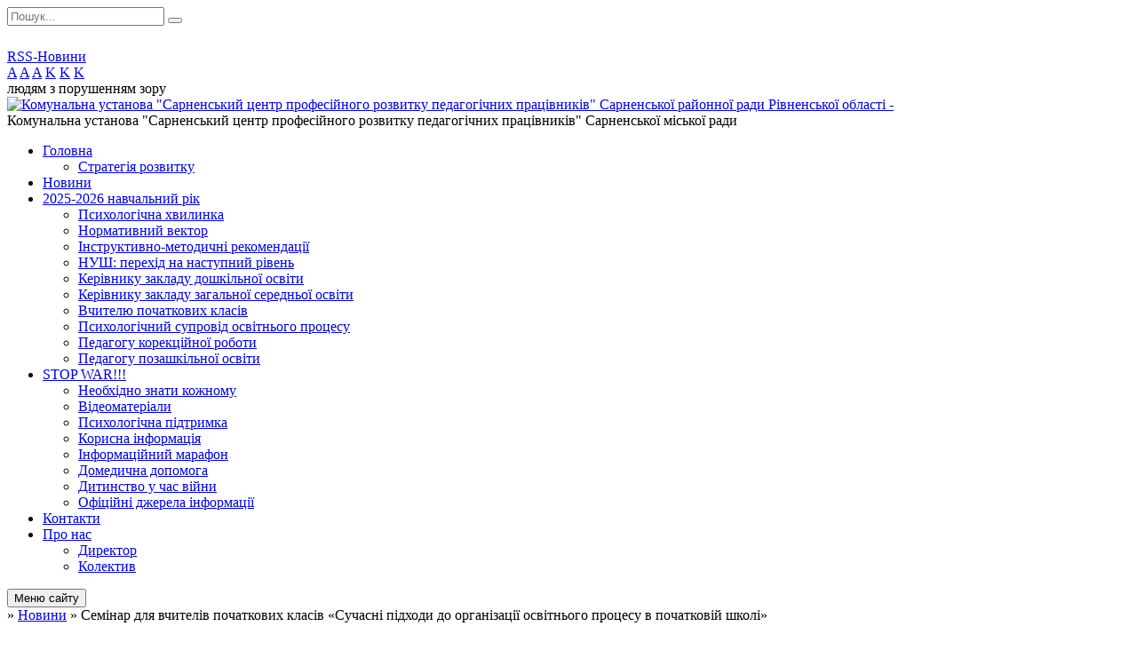

--- FILE ---
content_type: text/html; charset=UTF-8
request_url: https://sarny.cprpp.org.ua/news/1701678340/
body_size: 9035
content:
<!DOCTYPE html>
<html lang="ua">
<head>
	<!--[if IE]><meta http-equiv="X-UA-Compatible" content="IE=edge"><![endif]-->
	<meta charset="utf-8">
	<meta name="viewport" content="width=device-width, initial-scale=1">
	<!--[if IE]><script>
		document.createElement('header');
		document.createElement('nav');
		document.createElement('main');
		document.createElement('section');
		document.createElement('article');
		document.createElement('aside');
		document.createElement('footer');
		document.createElement('figure');
		document.createElement('figcaption');
	</script><![endif]-->
	<title>Семінар для вчителів початкових класів «Сучасні підходи до організації освітнього процесу в початковій школі»</title>
	<meta name="description" content="30 листопада 2023 року відбувся семінар для вчителів початкових класів &amp;laquo;Сучасні підходи до організації освітнього процесу в початковій школі&amp;raquo;.. .  Модератор:. . Олена Лавор, консультантка комунальної установи">
	<meta name="keywords" content="Семінар, для, вчителів, початкових, класів «Сучасні, підходи, до, організації, освітнього, процесу, в, початковій, школі»">

	
		<meta property="og:image" content="https://rada.info/upload/users_files/43769786/gallery/large/406262196_312018498461092_2607571286347319957_n.jpg">
	<meta property="og:image:width" content="800">
	<meta property="og:image:height" content="600">
				<meta property="og:description" content="30 листопада 2023 року&amp;nbsp;відбувся семінар для вчителів початкових класів&amp;nbsp;&amp;laquo;Сучасні підходи до організації освітнього процесу в початковій школі&amp;raquo;.">
		
	
		<meta name="robots" content="">
		
	<link rel="apple-touch-icon" sizes="57x57" href="https://osv.org.ua/apple-icon-57x57.png">
	<link rel="apple-touch-icon" sizes="60x60" href="https://osv.org.ua/apple-icon-60x60.png">
	<link rel="apple-touch-icon" sizes="72x72" href="https://osv.org.ua/apple-icon-72x72.png">
	<link rel="apple-touch-icon" sizes="76x76" href="https://osv.org.ua/apple-icon-76x76.png">
	<link rel="apple-touch-icon" sizes="114x114" href="https://osv.org.ua/apple-icon-114x114.png">
	<link rel="apple-touch-icon" sizes="120x120" href="https://osv.org.ua/apple-icon-120x120.png">
	<link rel="apple-touch-icon" sizes="144x144" href="https://osv.org.ua/apple-icon-144x144.png">
	<link rel="apple-touch-icon" sizes="152x152" href="https://osv.org.ua/apple-icon-152x152.png">
	<link rel="apple-touch-icon" sizes="180x180" href="https://osv.org.ua/apple-icon-180x180.png">
	<link rel="icon" type="image/png" sizes="192x192"  href="https://osv.org.ua/android-icon-192x192.png">
	<link rel="icon" type="image/png" sizes="32x32" href="https://osv.org.ua/favicon-32x32.png">
	<link rel="icon" type="image/png" sizes="96x96" href="https://osv.org.ua/favicon-96x96.png">
	<link rel="icon" type="image/png" sizes="16x16" href="https://osv.org.ua/favicon-16x16.png">
	<link rel="manifest" href="https://osv.org.ua/manifest.json">
	<meta name="msapplication-TileColor" content="#ffffff">
	<meta name="msapplication-TileImage" content="https://osv.org.ua/ms-icon-144x144.png">
	<meta name="theme-color" content="#ffffff">

	<link href="https://fonts.googleapis.com/css?family=Merriweather:400i,700|Roboto:400,400i,700,700i&amp;subset=cyrillic-ext" rel="stylesheet">
	<link rel="stylesheet" href="//osv.org.ua/themes/nature/css/styles_vip.css?ver=1.11">
	<link rel="stylesheet" href="//osv.org.ua/themes/nature/css/21666/theme_vip.css?v=1768399218">
	<!--[if lt IE 9]>
	<script src="https://oss.maxcdn.com/html5shiv/3.7.2/html5shiv.min.js"></script>
	<script src="https://oss.maxcdn.com/respond/1.4.2/respond.min.js"></script>
	<![endif]-->
	<!--[if gte IE 9]>
	<style type="text/css">
		.gradient { filter: none; }
	</style>
	<![endif]-->

</head>
<body class="">


		<div id="all_screen">

						<section class="search_menu">
				<div class="wrap">
					<div class="row">
						<div class="grid-25 fl">
							<form action="https://sarny.cprpp.org.ua/search/" class="search">
								<input type="text" name="q" value="" placeholder="Пошук..." required>
								<button type="submit" name="search" value="y"><i class="fa fa-search"></i></button>
							</form>
							<a id="alt_version_eye" href="//alt.sarny.cprpp.org.ua/"><i class="far fa-eye"></i></a>
						</div>
						<div class="grid-75">
							<div class="row">
								<div class="grid-25" style="padding-top: 13px;">
									<div id="google_translate_element"></div>
								</div>
								<div class="grid-25" style="padding-top: 13px;">
									<a href="https://osv.org.ua/rss/21666/" class="rss"><span><i class="fa fa-rss"></i></span> RSS-Новини</a>
								</div>
								<div class="grid-50 alt_version_block">

									<div class="alt_version">
										<div class="control_button">
											<a href="//alt.sarny.cprpp.org.ua/?view=text-small" class="text-small" rel="nofollow">A</a>
											<a href="//alt.sarny.cprpp.org.ua/?view=text-medium" class="text-medium" rel="nofollow">A</a>
											<a href="//alt.sarny.cprpp.org.ua/?view=text-large" class="text-large" rel="nofollow">A</a>
											<a href="//alt.sarny.cprpp.org.ua/?view=text-color-normal" class="text-color-normal" rel="nofollow">K</a>
											<a href="//alt.sarny.cprpp.org.ua/?view=text-color-inverse" class="text-color-inverse" rel="nofollow">K</a>
											<a href="//alt.sarny.cprpp.org.ua/?view=text-color-colored" class="text-color-colored" rel="nofollow">K</a>
										</div>
										<div class="for_people">
											людям з порушенням зору
										</div>
										<div class="clearfix"></div>
									</div>

								</div>
								<div class="clearfix"></div>
							</div>
						</div>
						<div class="clearfix"></div>
					</div>
				</div>
			</section>
			
			<header>
				<div class="wrap">
					<div class="row">

						<div class="grid-25 logo fl">
							<a href="https://sarny.cprpp.org.ua/" id="logo">
								<img src="https://rada.info/upload/users_files/43769786/gerb/u_ACzzEaA_zE_CAIEozAA_CAAEI_AoOzAO_CozAo_3.png" alt="Комунальна установа &quot;Сарненський центр професійного розвитку педагогічних працівників&quot; Сарненської районної ради Рівненської області - ">
							</a>
						</div>
						<div class="grid-75 title fr">
							<div class="slogan_1">Комунальна установа "Сарненський центр професійного розвитку педагогічних працівників" Сарненської міської ради</div>
							<div class="slogan_2"></div>
						</div>
						<div class="clearfix"></div>

					</div>
				</div>
			</header>

			<div class="wrap">
				<section class="middle_block">

					<div class="row">
						<div class="grid-75 fr">
							<nav class="main_menu">
								<ul>
																		<li>
										<a href="https://sarny.cprpp.org.ua/main/">Головна</a>
																				<ul>
																						<li>
												<a href="https://sarny.cprpp.org.ua/strategiya-rozvitku-14-22-06-26-11-2024/">Стратегія розвитку</a>
																							</li>
																																</ul>
																			</li>
																		<li class="active">
										<a href="https://sarny.cprpp.org.ua/news/">Новини</a>
																			</li>
																		<li>
										<a href="https://sarny.cprpp.org.ua/20222023-navchalnij-rik-09-32-52-14-07-2022/">2025-2026 навчальний рік</a>
																				<ul>
																						<li>
												<a href="https://sarny.cprpp.org.ua/psihologichna-pidtrimka-pedagogichnih-pracivnikiv-09-51-17-14-07-2022/">Психологічна хвилинка</a>
																							</li>
																						<li>
												<a href="https://sarny.cprpp.org.ua/normativnij-navigator-09-41-07-14-07-2022/">Нормативний вектор</a>
																							</li>
																						<li>
												<a href="https://sarny.cprpp.org.ua/instruktivnometodichni-rekomendacii-09-41-41-14-07-2022/">Інструктивно-методичні рекомендації</a>
																							</li>
																						<li>
												<a href="https://sarny.cprpp.org.ua/nush-perehid-na-nastupnij-riven-09-44-09-14-07-2022/">НУШ: перехід на наступний рівень</a>
																							</li>
																						<li>
												<a href="https://sarny.cprpp.org.ua/kerivniku-zakladu-doshkilnoi-osviti-09-44-59-14-07-2022/">Керівнику закладу дошкільної освіти</a>
																							</li>
																						<li>
												<a href="https://sarny.cprpp.org.ua/kerivniku-zakladu-zagalnoi-serednoi-osviti-09-45-27-14-07-2022/">Керівнику закладу загальної середньої освіти</a>
																							</li>
																						<li>
												<a href="https://sarny.cprpp.org.ua/vchitelju-pochatkovoi-osviti-09-47-17-14-07-2022/">Вчителю початкових класів</a>
																							</li>
																						<li>
												<a href="https://sarny.cprpp.org.ua/psihologichnij-suprovid-osvitnogo-procesu-09-47-48-14-07-2022/">Психологічний супровід освітнього процесу</a>
																							</li>
																						<li>
												<a href="https://sarny.cprpp.org.ua/pedagogu-korekcijnoi-roboti-09-48-51-14-07-2022/">Педагогу корекційної роботи</a>
																							</li>
																						<li>
												<a href="https://sarny.cprpp.org.ua/pedagogu-pozashkilnoi-osviti-09-50-45-14-07-2022/">Педагогу позашкільної освіти</a>
																							</li>
																																</ul>
																			</li>
																		<li>
										<a href="https://sarny.cprpp.org.ua/stop-war-09-58-01-23-03-2022/">STOP WAR!!!</a>
																				<ul>
																						<li>
												<a href="https://sarny.cprpp.org.ua/neobhidno-znati-kozhnomu-09-58-43-23-03-2022/">Необхідно знати кожному</a>
																							</li>
																						<li>
												<a href="https://sarny.cprpp.org.ua/videomateriali-13-51-33-04-04-2022/">Відеоматеріали</a>
																							</li>
																						<li>
												<a href="https://sarny.cprpp.org.ua/psihologichna-pidtrimka-09-59-14-23-03-2022/">Психологічна підтримка</a>
																							</li>
																						<li>
												<a href="https://sarny.cprpp.org.ua/korisna-informaciya-09-59-36-23-03-2022/">Корисна інформація</a>
																							</li>
																						<li>
												<a href="https://sarny.cprpp.org.ua/informacijnij-marafon-10-00-04-23-03-2022/">Інформаційний марафон</a>
																							</li>
																						<li>
												<a href="https://sarny.cprpp.org.ua/informacijnij-marafon-10-00-09-23-03-2022/">Домедична допомога</a>
																							</li>
																						<li>
												<a href="https://sarny.cprpp.org.ua/ditinstvo-u-chas-vijni-10-03-40-23-03-2022/">Дитинство у час війни</a>
																							</li>
																						<li>
												<a href="https://sarny.cprpp.org.ua/oficijni-dzherela-informacii-10-58-02-23-03-2022/">Офіційні джерела інформації</a>
																							</li>
																																</ul>
																			</li>
																		<li>
										<a href="https://sarny.cprpp.org.ua/feedback/">Контакти</a>
																			</li>
																		<li>
										<a href="https://sarny.cprpp.org.ua/pro-nas-16-13-09-13-01-2021/">Про нас</a>
																				<ul>
																						<li>
												<a href="https://sarny.cprpp.org.ua/direktor-18-58-56-18-01-2021/">Директор</a>
																							</li>
																						<li>
												<a href="https://sarny.cprpp.org.ua/kolektiv-14-24-06-09-12-2024/">Колектив</a>
																							</li>
																																</ul>
																			</li>
																										</ul>

								<button class="menu-button" id="open-button"><i class="fas fa-bars"></i> Меню сайту</button>

							</nav>
							
							<div class="clearfix"></div>

														<section class="bread_crumbs">
								<div xmlns:v="http://rdf.data-vocabulary.org/#"><a href="/"><i class="fa fa-home"></i></a> &raquo; <a href="/news/">Новини</a>  &raquo; <span>Семінар для вчителів початкових класів «Сучасні підходи до організації освітнього процесу в початковій школі»</span></div>
							</section>
							
							<main>

																											<h1>Семінар для вчителів початкових класів «Сучасні підходи до організації освітнього процесу в початковій школі»</h1>


<div class="row">
	<div class="grid-30 one_news_date">
		Дата: <span>30.11.2023 10:24</span>
	</div>
	<div class="grid-30 one_news_count">
		Кількість переглядів: <span>97</span>
	</div>
		<div class="grid-30 one_news_socials">
		<button class="social_share" data-type="fb"><img src="//osv.org.ua/themes/nature/img/share/fb.png"></button>
		<button class="social_share" data-type="tw"><img src="//osv.org.ua/themes/nature/img/share/tw.png"></button>
		<button class="print_btn" onclick="window.print();"><img src="//osv.org.ua/themes/nature/img/share/print.png"></button>
	</div>
		<div class="clearfix"></div>
</div>

<hr>

<p><span style="font-family:Arial,Helvetica,sans-serif;"><span style="font-size:18px;"><span style="color:#000000;"><b>30 листопада 2023 року</b>&nbsp;відбувся семінар для вчителів початкових класів&nbsp;<b>&laquo;Сучасні підходи до організації освітнього процесу в початковій школі&raquo;.</b></span></span></span></p>

<p><span style="font-family:Arial,Helvetica,sans-serif;"><span style="font-size:18px;"><span style="color:#000000;"><b>&nbsp;Модератор:</b></span></span></span></p>

<p><span style="font-family:Arial,Helvetica,sans-serif;"><span style="font-size:18px;"><span style="color:#000000;"><b><i>Олена Лавор,</i></b>&nbsp;консультантка комунальної установи &laquo;Сарненський центр професійного розвитку педагогічних працівників&raquo;.</span></span></span></p>

<p><span style="font-family:Arial,Helvetica,sans-serif;"><span style="font-size:18px;"><span style="color:#000000;"><b>&nbsp;Спікер:</b></span></span></span></p>

<p><span style="font-family:Arial,Helvetica,sans-serif;"><span style="font-size:18px;"><span style="color:#000000;"><b>Лариса Климко,</b>&nbsp;методистка лабораторії дошкільної та початкової освіти Рівненського обласного інституту післядипломної педагогічної освіти.</span></span></span></p>

<p><span style="font-family:Arial,Helvetica,sans-serif;"><span style="font-size:18px;"><span style="color:#000000;">&nbsp;Під час семінару були розглянуті питання основних пріоритетів та напрямів організації освітньої діяльності в початковій школі, організації освітнього середовища для мотивації інтересу учнів до пізнання, створення умов для комфортного перебування учнів у класному колективі.</span></span></span></p>

<p><span style="font-family:Arial,Helvetica,sans-serif;"><span style="font-size:18px;"><span style="color:#000000;">&nbsp;Педагоги отримали методичні рекомендації щодо організації освітнього процесу в закладах загальної середньої освіти в контексті НУШ.</span></span></span></p>
<div class="clearfix"></div>

<hr>

<div class="row gallery">

			<div class="grid-20" id="sort_208647">
			<div class="one_album">
				<div class="img">
					<a href="https://rada.info/upload/users_files/43769786/gallery/large/406262196_312018498461092_2607571286347319957_n.jpg" title="">
						<img src="https://rada.info/upload/users_files/43769786/gallery/small/406262196_312018498461092_2607571286347319957_n.jpg" alt="">
					</a>
				</div>
				<div class="name">
											<a href="https://rada.info/upload/users_files/43769786/gallery/large/406262196_312018498461092_2607571286347319957_n.jpg" class="photo" title=""></a>
									</div>
							</div>
		</div>
			<div class="grid-20" id="sort_208648">
			<div class="one_album">
				<div class="img">
					<a href="https://rada.info/upload/users_files/43769786/gallery/large/406344123_312018425127766_8603205414356555082_n.jpg" title="">
						<img src="https://rada.info/upload/users_files/43769786/gallery/small/406344123_312018425127766_8603205414356555082_n.jpg" alt="">
					</a>
				</div>
				<div class="name">
											<a href="https://rada.info/upload/users_files/43769786/gallery/large/406344123_312018425127766_8603205414356555082_n.jpg" class="photo" title=""></a>
									</div>
							</div>
		</div>
			<div class="grid-20" id="sort_208649">
			<div class="one_album">
				<div class="img">
					<a href="https://rada.info/upload/users_files/43769786/gallery/large/406348119_312018638461078_7925584729880254240_n.jpg" title="">
						<img src="https://rada.info/upload/users_files/43769786/gallery/small/406348119_312018638461078_7925584729880254240_n.jpg" alt="">
					</a>
				</div>
				<div class="name">
											<a href="https://rada.info/upload/users_files/43769786/gallery/large/406348119_312018638461078_7925584729880254240_n.jpg" class="photo" title=""></a>
									</div>
							</div>
		</div>
			<div class="grid-20" id="sort_208650">
			<div class="one_album">
				<div class="img">
					<a href="https://rada.info/upload/users_files/43769786/gallery/large/406367793_312018531794422_7068708192110356255_n.jpg" title="">
						<img src="https://rada.info/upload/users_files/43769786/gallery/small/406367793_312018531794422_7068708192110356255_n.jpg" alt="">
					</a>
				</div>
				<div class="name">
											<a href="https://rada.info/upload/users_files/43769786/gallery/large/406367793_312018531794422_7068708192110356255_n.jpg" class="photo" title=""></a>
									</div>
							</div>
		</div>
			<div class="grid-20" id="sort_208651">
			<div class="one_album">
				<div class="img">
					<a href="https://rada.info/upload/users_files/43769786/gallery/large/406263874_312018535127755_5809948503698447042_n.jpg" title="">
						<img src="https://rada.info/upload/users_files/43769786/gallery/small/406263874_312018535127755_5809948503698447042_n.jpg" alt="">
					</a>
				</div>
				<div class="name">
											<a href="https://rada.info/upload/users_files/43769786/gallery/large/406263874_312018535127755_5809948503698447042_n.jpg" class="photo" title=""></a>
									</div>
							</div>
		</div>
			<div class="grid-20" id="sort_208652">
			<div class="one_album">
				<div class="img">
					<a href="https://rada.info/upload/users_files/43769786/gallery/large/406376141_312018428461099_5360476518577210406_n.jpg" title="">
						<img src="https://rada.info/upload/users_files/43769786/gallery/small/406376141_312018428461099_5360476518577210406_n.jpg" alt="">
					</a>
				</div>
				<div class="name">
											<a href="https://rada.info/upload/users_files/43769786/gallery/large/406376141_312018428461099_5360476518577210406_n.jpg" class="photo" title=""></a>
									</div>
							</div>
		</div>
			<div class="grid-20" id="sort_208653">
			<div class="one_album">
				<div class="img">
					<a href="https://rada.info/upload/users_files/43769786/gallery/large/406371726_312018421794433_2597576051453085649_n.jpg" title="">
						<img src="https://rada.info/upload/users_files/43769786/gallery/small/406371726_312018421794433_2597576051453085649_n.jpg" alt="">
					</a>
				</div>
				<div class="name">
											<a href="https://rada.info/upload/users_files/43769786/gallery/large/406371726_312018421794433_2597576051453085649_n.jpg" class="photo" title=""></a>
									</div>
							</div>
		</div>
		<div class="clearfix"></div>

</div>
<hr>


<p><a href="https://sarny.cprpp.org.ua/news/" class="btn btn-grey">&laquo; повернутися</a></p>																	
							</main>
						</div>
						<div class="grid-25 fl">

							<div class="project_name">
								<a href="https://osv.org.ua/rss/21666/" rel="nofollow" target="_blank" title="RSS-стрічка новин сайту"><i class="fas fa-rss"></i></a>
																								<a href="https://www.facebook.com/groups/232207401707871" rel="nofollow" target="_blank" title="Приєднуйтесь до нас у Facebook"><i class="fab fa-facebook-f"></i></a>																<a href="https://sarny.cprpp.org.ua/sitemap/" title="Мапа сайту"><i class="fas fa-sitemap"></i></a>
							</div>
							<aside class="left_sidebar">

																<nav class="sidebar_menu">
									<ul>
																				<li>
											<a href="https://sarny.cprpp.org.ua/dokumenti-ku-sarnenskij-cprpp-09-22-37-08-09-2025/">Документи КУ "Сарненський ЦПРПП"</a>
																						<i class="fa fa-chevron-right"></i>
											<ul>
																								<li>
													<a href="https://sarny.cprpp.org.ua/statut-09-24-24-08-09-2025/">Статут</a>
																									</li>
																								<li>
													<a href="https://sarny.cprpp.org.ua/strategiya-rozvitku-09-25-02-08-09-2025/">Стратегія розвитку</a>
																									</li>
																								<li>
													<a href="https://sarny.cprpp.org.ua/planuvannya-roboti-09-25-37-08-09-2025/">Планування роботи</a>
																										<i class="fa fa-chevron-right"></i>
													<ul>
																												<li><a href="https://sarny.cprpp.org.ua/2026-09-57-58-01-01-2026/">2026</a></li>
																												<li><a href="https://sarny.cprpp.org.ua/2020-09-41-28-08-09-2025/">2020</a></li>
																												<li><a href="https://sarny.cprpp.org.ua/2021-09-51-57-08-09-2025/">2021</a></li>
																												<li><a href="https://sarny.cprpp.org.ua/2021-09-54-02-08-09-2025/">2022</a></li>
																												<li><a href="https://sarny.cprpp.org.ua/2023-12-19-31-08-09-2025/">2023</a></li>
																												<li><a href="https://sarny.cprpp.org.ua/2024-12-52-46-08-09-2025/">2024</a></li>
																												<li><a href="https://sarny.cprpp.org.ua/2025-12-56-25-08-09-2025/">2025</a></li>
																																									</ul>
																									</li>
																								<li>
													<a href="https://sarny.cprpp.org.ua/zvit-roboti-09-25-58-08-09-2025/">Звіт роботи</a>
																									</li>
																																			</ul>
																					</li>
																				<li>
											<a href="https://sarny.cprpp.org.ua/zamovlennya-konsultacij-07-03-40-16-02-2023/">Замовлення консультацій</a>
																					</li>
																				<li>
											<a href="https://sarny.cprpp.org.ua/normativnopravova-baza-16-14-37-13-01-2021/">Нормативно-правова база</a>
																						<i class="fa fa-chevron-right"></i>
											<ul>
																								<li>
													<a href="https://sarny.cprpp.org.ua/zakoni-ukraini-16-14-43-13-01-2021/">Закони України</a>
																									</li>
																								<li>
													<a href="https://sarny.cprpp.org.ua/profesijnij-standart-16-14-50-13-01-2021/">Професійний стандарт</a>
																									</li>
																								<li>
													<a href="https://sarny.cprpp.org.ua/derzhavnij-standart-16-14-57-13-01-2021/">Державний стандарт</a>
																									</li>
																								<li>
													<a href="https://sarny.cprpp.org.ua/programi-16-15-03-13-01-2021/">Програми</a>
																									</li>
																								<li>
													<a href="https://sarny.cprpp.org.ua/nakazi-16-15-20-13-01-2021/">Накази</a>
																									</li>
																								<li>
													<a href="https://sarny.cprpp.org.ua/nova-ukrainska-shkola-16-15-26-13-01-2021/">Нова Українська школа</a>
																									</li>
																																			</ul>
																					</li>
																				<li>
											<a href="https://sarny.cprpp.org.ua/photo/">Конструктор навчальних планів і програм</a>
																					</li>
																				<li>
											<a href="https://sarny.cprpp.org.ua/distancijne-navchannya-16-16-00-13-01-2021/">Дистанційне навчання</a>
																						<i class="fa fa-chevron-right"></i>
											<ul>
																								<li>
													<a href="https://sarny.cprpp.org.ua/ocinjuvannya-distancijno-16-16-16-13-01-2021/">Оцінювання дистанційно</a>
																									</li>
																								<li>
													<a href="https://sarny.cprpp.org.ua/metodichnij-suprovid-16-16-26-13-01-2021/">Методичний супровід</a>
																									</li>
																								<li>
													<a href="https://sarny.cprpp.org.ua/katalog-onlajnservisiv-16-16-33-13-01-2021/">Каталог онлайн-сервісів</a>
																									</li>
																																			</ul>
																					</li>
																				<li>
											<a href="https://sarny.cprpp.org.ua/pedagogichna-internatura-16-16-41-13-01-2021/">Педагогічна інтернатура</a>
																						<i class="fa fa-chevron-right"></i>
											<ul>
																								<li>
													<a href="https://sarny.cprpp.org.ua/onlajn-konsultacii-dlya-molodih-vchiteliv-16-16-49-13-01-2021/">Положення про педагогічну інтернатуру.</a>
																									</li>
																								<li>
													<a href="https://sarny.cprpp.org.ua/orientovnij-plan-samoosviti-pedagogiv-16-16-56-13-01-2021/">Самоосвіта і підвищення кваліфікації учителя</a>
																									</li>
																								<li>
													<a href="https://sarny.cprpp.org.ua/psihologichni-onlajn-–-konsultacii-dlya-pedagogichnih-pracivnikiv--zdo-16-17-04-13-01-2021/">План самоосвіти молодого педагога</a>
																									</li>
																																			</ul>
																					</li>
																				<li>
											<a href="https://sarny.cprpp.org.ua/pidvischennya-profesijnoi-majsternosti-16-17-12-13-01-2021/">Підвищення професійної майстерності</a>
																						<i class="fa fa-chevron-right"></i>
											<ul>
																								<li>
													<a href="https://sarny.cprpp.org.ua/atestaciya-16-18-18-13-01-2021/">Атестація</a>
																									</li>
																								<li>
													<a href="https://sarny.cprpp.org.ua/sertifikaciya-16-18-27-13-01-2021/">Сертифікація</a>
																									</li>
																								<li>
													<a href="https://sarny.cprpp.org.ua/superviziya-16-18-35-13-01-2021/">Супервізія</a>
																									</li>
																								<li>
													<a href="https://sarny.cprpp.org.ua/subekti-pidvischennya-kvalifikacii-08-15-45-20-01-2021/">Суб'єкти підвищення кваліфікації</a>
																									</li>
																																			</ul>
																					</li>
																				<li>
											<a href="https://sarny.cprpp.org.ua/institucijnij-audit-16-18-43-13-01-2021/">Інституційний аудит</a>
																					</li>
																				<li>
											<a href="https://sarny.cprpp.org.ua/putivnik-pedagoga-16-18-50-13-01-2021/">Програми підвищення кваліфікації педагогічних працівників</a>
																					</li>
																				<li>
											<a href="https://sarny.cprpp.org.ua/sluhachi-kursiv-12-15-11-25-01-2021/">Підвищення кваліфікації педагогічних працівників</a>
																						<i class="fa fa-chevron-right"></i>
											<ul>
																								<li>
													<a href="https://sarny.cprpp.org.ua/2021-09-41-31-25-01-2022/">2021</a>
																									</li>
																								<li>
													<a href="https://sarny.cprpp.org.ua/2022-09-42-40-25-01-2022/">2022</a>
																									</li>
																								<li>
													<a href="https://sarny.cprpp.org.ua/2023-15-18-26-30-10-2023/">2023</a>
																									</li>
																								<li>
													<a href="https://sarny.cprpp.org.ua/2024-14-31-09-30-01-2024/">2024</a>
																									</li>
																								<li>
													<a href="https://sarny.cprpp.org.ua/2025-13-14-10-14-04-2025/">2025</a>
																									</li>
																																			</ul>
																					</li>
																				<li>
											<a href="https://sarny.cprpp.org.ua/zno-12-04-07-10-03-2021/">ЗНО/НМТ</a>
																						<i class="fa fa-chevron-right"></i>
											<ul>
																								<li>
													<a href="https://sarny.cprpp.org.ua/matematika-12-57-16-30-03-2021/">Математика</a>
																									</li>
																								<li>
													<a href="https://sarny.cprpp.org.ua/ukrainska-mova-16-42-32-10-03-2021/">Українська мова і література</a>
																									</li>
																								<li>
													<a href="https://sarny.cprpp.org.ua/istoriya-16-26-00-10-03-2021/">Історія України</a>
																									</li>
																								<li>
													<a href="https://sarny.cprpp.org.ua/biologiya-12-06-12-10-03-2021/">Біологія</a>
																									</li>
																								<li>
													<a href="https://sarny.cprpp.org.ua/himiya-12-06-36-10-03-2021/">Хімія</a>
																									</li>
																								<li>
													<a href="https://sarny.cprpp.org.ua/fizika-12-06-57-10-03-2021/">Фізика</a>
																									</li>
																								<li>
													<a href="https://sarny.cprpp.org.ua/anglijska-mova-12-44-19-30-03-2021/">Англійська мова</a>
																									</li>
																								<li>
													<a href="https://sarny.cprpp.org.ua/geografiya-10-56-47-12-03-2021/">Географія</a>
																									</li>
																																			</ul>
																					</li>
																				<li>
											<a href="https://sarny.cprpp.org.ua/virtualnij-kabinet-profesijnih-spilnot-10-03-21-14-01-2021/">Охорона праці та БЖД</a>
																					</li>
																				<li>
											<a href="https://sarny.cprpp.org.ua/metodichni-rekomendacii-09-43-02-02-02-2021/">Методичні рекомендації</a>
																						<i class="fa fa-chevron-right"></i>
											<ul>
																								<li>
													<a href="https://sarny.cprpp.org.ua/vchitel-roku-2022-12-01-54-03-11-2021/">Вчитель року</a>
																									</li>
																								<li>
													<a href="https://sarny.cprpp.org.ua/konkursyarmarok-pedagogichnoi-tvorchosti-09-45-33-02-02-2021/">Джерело творчості</a>
																									</li>
																								<li>
													<a href="https://sarny.cprpp.org.ua/mala-akademiya-nauk-09-47-31-02-02-2021/">Мала академія наук</a>
																									</li>
																								<li>
													<a href="https://sarny.cprpp.org.ua/metodichni-rekomendacii-12-46-55-06-09-2024/">Методичні рекомендації</a>
																									</li>
																																			</ul>
																					</li>
																				<li>
											<a href="https://sarny.cprpp.org.ua/stemosvita-07-48-30-06-04-2023/">STEM-освіта</a>
																					</li>
																				<li>
											<a href="https://sarny.cprpp.org.ua/finansova-zvitnist-16-34-12-01-02-2022/">Фінансова звітність</a>
																					</li>
																				<li>
											<a href="https://sarny.cprpp.org.ua/virtualni-muzei-08-27-10-02-03-2023/">Віртуальні музеї</a>
																					</li>
																				<li>
											<a href="https://sarny.cprpp.org.ua/kejs-pedagoga-15-36-00-20-03-2025/">Кейс педагога</a>
																						<i class="fa fa-chevron-right"></i>
											<ul>
																								<li>
													<a href="https://sarny.cprpp.org.ua/osvitni-vtrati-15-37-50-20-03-2025/">Освітні втрати</a>
																									</li>
																								<li>
													<a href="https://sarny.cprpp.org.ua/rozbudovuemo-dobrochesnist-15-38-17-20-03-2025/">Розбудовуємо доброчесність</a>
																									</li>
																								<li>
													<a href="https://sarny.cprpp.org.ua/dilova-ukrainska-16-35-00-20-03-2025/">Ділова українська</a>
																									</li>
																								<li>
													<a href="https://sarny.cprpp.org.ua/bezpeka-v-merezhi-internet-16-36-03-20-03-2025/">Безпека в мережі "Інтернет"</a>
																									</li>
																								<li>
													<a href="https://sarny.cprpp.org.ua/poradi-vchitelju-16-36-53-20-03-2025/">Поради вчителю</a>
																									</li>
																																			</ul>
																					</li>
																				<li>
											<a href="https://sarny.cprpp.org.ua/2025-21-48-07-07-11-2025/">2025</a>
																					</li>
																													</ul>
								</nav>

								
								
								
								
																<div id="banner_block">

									<p><br /> <!-- APServer.org.ua lichylnyk -->
<A rel="nofollow" href="http://apserver.org.ua/" target=_top>
<SCRIPT>
//<!--
apsdoc=document;  
wd='0'; r='';c=0;
apsimg='<img alt="Фото без опису"  src=https://c.apserver.org.ua/?id=2077&t=6'
apsdoc.cookie="a=1"
if(apsdoc.cookie)c='1'
//-->
</SCRIPT>
<SCRIPT language=javascript1.2>
//<!--
s=screen;
w=s.width;
//-->
</SCRIPT>
<SCRIPT>
//<!--
apsdoc.write(apsimg+"&c="+c+"&wd="+wd+"&r="+escape(apsdoc.referrer.slice(7))+" width=88 height=31 hspace=0 vspace=0 border=0 alt='APServer'>");
//-->
</SCRIPT>
<NOSCRIPT><img alt="Фото без опису"  src='https://c.apserver.org.ua/?id=2077&t=0' width=88 height=31 border=0></NOSCRIPT></A>
<!-- kinec APServer.org.ua lichylnyk -->
<br />
<a rel="nofollow" href="https://imzo.gov.ua" rel="nofollow" target="_top"><img alt="Фото без опису"  alt="" src="https://rada.info/upload/users_files/43769786/af914f7c4b76ae0dc61d174aa2406cc1.jpg" style="float: right; width: 300px; height: 200px;" /><img alt="Фото без опису"  alt="" src="https://rada.info/upload/users_files/43769786/28f90696488b910a3138b4ad97e9fbff.png" style="float: left; width: 300px; height: 180px;" /><img alt="Фото без опису"  alt="" src="https://rada.info/upload/users_files/43769786/69f924486e697c7fc2f1f05114fb1ed3.png" style="float: left; width: 300px; height: 150px;" /><img alt="Фото без опису"  alt="" src="https://rada.info/upload/users_files/43769786/4891ef00c37be391bcaaafa184825e7a.jpg" style="float: left; width: 300px; height: 200px;" /><img alt="Фото без опису"  alt="" src="https://rada.info/upload/users_files/43769786/b14710b59e541d40e83e24003a145aeb.jpg" style="width: 300px; height: 150px; float: right;" /><img alt="Фото без опису"  alt="" src="https://rada.info/upload/users_files/43769786/3a698f343ed449d0c8780d5c20c14a26.png" style="float: left; width: 300px; height: 150px;" /></a><a rel="nofollow" href="https://www.rvosvita.org.ua" rel="nofollow" target="_top"><img alt="Фото без опису"  alt="" src="https://rada.info/upload/users_files/43769786/8572f36e891937245c074037babe2c9d.png" style="float: left; width: 300px; height: 200px;" /></a><a rel="nofollow" href="https://sarny-rda.gov.ua" rel="nofollow" target="_top"><img alt="Фото без опису"  alt="" src="https://rada.info/upload/users_files/43769786/55915d9ca55cecb23dd76c87d3777579.jpg" style="float: left; width: 586px; height: 100px;" /></a><a rel="nofollow" href="https://sarnyrrada.gov.ua" rel="nofollow" target="_top"><img alt="Фото без опису"  alt="" src="https://rada.info/upload/users_files/43769786/52254e2922161431107786abd973228a.png" style="float: left; height: 100px; width: 586px;" /></a><a rel="nofollow" href="https://www.president.gov.ua" rel="nofollow" target="_top"><img alt="Фото без опису"  alt="" src="https://rada.info/upload/users_files/43769786/2fd5d35e4ae1fa72565d1125b5cf82be.jpg" style="float: left; width: 300px; height: 180px;" /></a><a rel="nofollow" href="http://sarny-rada.org" rel="nofollow" target="_top"><img alt="Фото без опису"  alt="" src="https://rada.info/upload/users_files/43769786/aea7a413e7649f72981b98102a7dd2e9.png" style="float: left; width: 300px; height: 200px;" /></a></p>

<p><a rel="nofollow" href="https://mon.gov.ua/ua" rel="nofollow"><img alt="Фото без опису"  alt="" src="https://rada.info/upload/users_files/43769786/b017c10c42a4c17a6cdc3f6ed693b7fd.png" style="float: left; width: 300px; height: 200px;" /></a></p>

<p>&nbsp;</p>

<p>&nbsp;</p>

<p>&nbsp;</p>
									<div class="clearfix"></div>

									<style>
.sidebar_menu ul li a {
color: #00008b;
}
</style>
									<div class="clearfix"></div>

								</div>
								
							</aside>
						</div>
						<div class="clearfix"></div>
					</div>

					
				</section>

			</div>

			<section class="footer_block">
				<div class="mountains">
				<div class="wrap">
										<div class="under_footer">
													Комунальна установа "Сарненський центр професійного розвитку педагогічних працівників" Сарненської районної ради Рівненської області - 2021-2026 &copy; Всі права захищено
											</div>
				</div>
				</div>
			</section>

			<footer>
				<div class="wrap">
					<div class="row">
						<div class="grid-25 socials">
							<a href="https://osv.org.ua/rss/21666/" rel="nofollow" target="_blank"><i class="fas fa-rss"></i></a>
							<i class="fab fa-twitter"></i>							
							<a href="https://www.facebook.com/groups/232207401707871" rel="nofollow" target="_blank"><i class="fab fa-facebook-f"></i></a>							<i class="fab fa-youtube"></i>							<a href="https://sarny.cprpp.org.ua/sitemap/" title="Мапа сайта"><i class="fas fa-sitemap"></i></a>
						</div>
						<div class="grid-25 admin_auth_block">
														<a href="#auth_block" class="open-popup"><i class="fa fa-lock"></i> Вхід для <u>адміністратора</u></a>
													</div>
						<div class="grid-25">
							&nbsp;
						</div>
						<div class="grid-25 developers">
							Розробка порталу: <br>
							<a href="https://vlada.ua/propozytsiyi/propozitsiya-osvita/" target="_blank">&laquo;Vlada.ua&raquo;&trade;</a>
						</div>
						<div class="clearfix"></div>
					</div>
				</div>
			</footer>

		</div>


<script type="text/javascript" src="//osv.org.ua/themes/nature/js/jquery-3.6.0.min.js"></script>
<script type="text/javascript" src="//osv.org.ua/themes/nature/js/jquery-migrate-3.3.2.min.js"></script>
<script type="text/javascript" src="//osv.org.ua/themes/nature/js/flickity.pkgd.min.js"></script>
<script type="text/javascript" src="//osv.org.ua/themes/nature/js/icheck.min.js"></script>
<script type="text/javascript" src="//osv.org.ua/themes/nature/js/superfish.min.js"></script>



<script type="text/javascript" src="//osv.org.ua/themes/nature/js/functions.js?v=2.3"></script>
<script type="text/javascript" src="//osv.org.ua/themes/nature/js/hoverIntent.js"></script>
<script type="text/javascript" src="//osv.org.ua/themes/nature/js/jquery.magnific-popup.min.js"></script>
<script type="text/javascript" src="//osv.org.ua/themes/nature/js/jquery.mask.min.js"></script>


<script type="text/javascript" src="//translate.google.com/translate_a/element.js?cb=googleTranslateElementInit"></script>
<script type="text/javascript">
	function googleTranslateElementInit() {
		new google.translate.TranslateElement({
			pageLanguage: 'uk',
			includedLanguages: 'de,en,es,fr,ru,pl,tr,ro',
			layout: google.translate.TranslateElement.InlineLayout.SIMPLE,
			gaTrack: true,
			gaId: 'UA-71656986-1'
		}, 'google_translate_element');
	}
</script>

<!-- Global site tag (gtag.js) - Google Analytics -->
<script async 
src="https://www.googletagmanager.com/gtag/js?id=UA-128878664-1"></script>
<script>
   window.dataLayer = window.dataLayer || [];
   function gtag(){dataLayer.push(arguments);}
   gtag("js", new Date());

   gtag("config", "UA-128878664-1");
</script>


<div style="display: none;">
						<div id="auth_block" class="dialog-popup s">

    <h4>Вхід для адміністратора</h4>
    <form action="//osv.org.ua/n/actions/" method="post">

		
        
        <div class="form-group">
            <label class="control-label" for="login">Логін: <span>*</span></label>
            <input type="text" class="form-control" name="login" id="login" value="" required>
        </div>
        <div class="form-group">
            <label class="control-label" for="password">Пароль: <span>*</span></label>
            <input type="password" class="form-control" name="password" id="password" value="" required>
        </div>
        <div class="form-group center">
            <input type="hidden" name="object_id" value="21666">
			<input type="hidden" name="back_url" value="https://sarny.cprpp.org.ua/news/1701678340/">
            <button type="submit" class="btn btn-yellow" name="pAction" value="login_as_admin_temp">Авторизуватись</button>
        </div>
		

    </form>

</div>


		
					
			</div>
<script defer src="https://static.cloudflareinsights.com/beacon.min.js/vcd15cbe7772f49c399c6a5babf22c1241717689176015" integrity="sha512-ZpsOmlRQV6y907TI0dKBHq9Md29nnaEIPlkf84rnaERnq6zvWvPUqr2ft8M1aS28oN72PdrCzSjY4U6VaAw1EQ==" data-cf-beacon='{"version":"2024.11.0","token":"960ad6b0f8c34b918954ea76db9bbc2a","r":1,"server_timing":{"name":{"cfCacheStatus":true,"cfEdge":true,"cfExtPri":true,"cfL4":true,"cfOrigin":true,"cfSpeedBrain":true},"location_startswith":null}}' crossorigin="anonymous"></script>
</body>
</html>